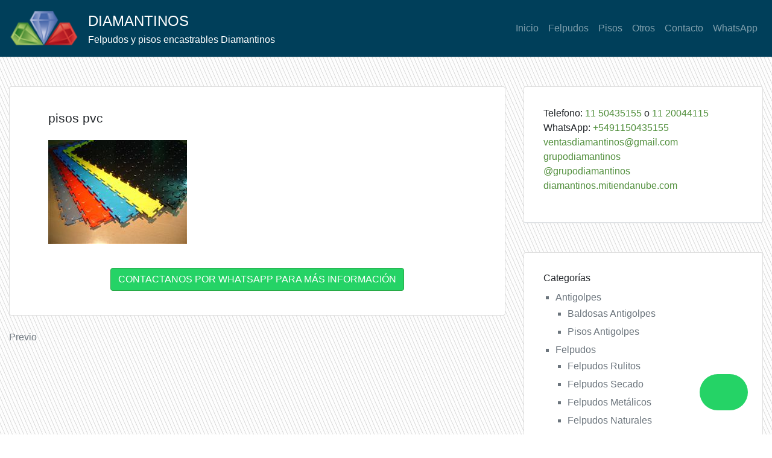

--- FILE ---
content_type: text/html; charset=UTF-8
request_url: https://diamantinos.com/baldosas-pisos-pvc-alta-resistencia-encastrables-lisas-caladas/imagen-051-1/
body_size: 11639
content:
<!doctype html>
<html dir="ltr" lang="es" prefix="og: https://ogp.me/ns#">
<head>
	<meta charset="UTF-8">
	<meta name="viewport" content="width=device-width, initial-scale=1">
	<link rel="profile" href="http://gmpg.org/xfn/11">

	<title>pisos pvc | DIAMANTINOS</title>

		<!-- All in One SEO 4.8.7.2 - aioseo.com -->
	<meta name="description" content="baldosas pvc variados colores" />
	<meta name="robots" content="max-image-preview:large" />
	<link rel="canonical" href="https://diamantinos.com/baldosas-pisos-pvc-alta-resistencia-encastrables-lisas-caladas/imagen-051-1/" />
	<meta name="generator" content="All in One SEO (AIOSEO) 4.8.7.2" />
		<meta property="og:locale" content="es_ES" />
		<meta property="og:site_name" content="DIAMANTINOS | Felpudos y pisos encastrables Diamantinos" />
		<meta property="og:type" content="article" />
		<meta property="og:title" content="pisos pvc | DIAMANTINOS" />
		<meta property="og:description" content="baldosas pvc variados colores" />
		<meta property="og:url" content="https://diamantinos.com/baldosas-pisos-pvc-alta-resistencia-encastrables-lisas-caladas/imagen-051-1/" />
		<meta property="og:image" content="https://diamantinos.com/wp-content/uploads/2013/06/cropped-cropped-cropped-logo-e1540767029395.png" />
		<meta property="og:image:secure_url" content="https://diamantinos.com/wp-content/uploads/2013/06/cropped-cropped-cropped-logo-e1540767029395.png" />
		<meta property="article:published_time" content="2015-02-13T22:15:26+00:00" />
		<meta property="article:modified_time" content="2015-02-13T22:15:46+00:00" />
		<meta name="twitter:card" content="summary" />
		<meta name="twitter:title" content="pisos pvc | DIAMANTINOS" />
		<meta name="twitter:description" content="baldosas pvc variados colores" />
		<meta name="twitter:image" content="https://diamantinos.com/wp-content/uploads/2013/06/cropped-cropped-cropped-logo-e1540767029395.png" />
		<script type="application/ld+json" class="aioseo-schema">
			{"@context":"https:\/\/schema.org","@graph":[{"@type":"BreadcrumbList","@id":"https:\/\/diamantinos.com\/baldosas-pisos-pvc-alta-resistencia-encastrables-lisas-caladas\/imagen-051-1\/#breadcrumblist","itemListElement":[{"@type":"ListItem","@id":"https:\/\/diamantinos.com#listItem","position":1,"name":"Home","item":"https:\/\/diamantinos.com","nextItem":{"@type":"ListItem","@id":"https:\/\/diamantinos.com\/baldosas-pisos-pvc-alta-resistencia-encastrables-lisas-caladas\/imagen-051-1\/#listItem","name":"pisos pvc"}},{"@type":"ListItem","@id":"https:\/\/diamantinos.com\/baldosas-pisos-pvc-alta-resistencia-encastrables-lisas-caladas\/imagen-051-1\/#listItem","position":2,"name":"pisos pvc","previousItem":{"@type":"ListItem","@id":"https:\/\/diamantinos.com#listItem","name":"Home"}}]},{"@type":"ItemPage","@id":"https:\/\/diamantinos.com\/baldosas-pisos-pvc-alta-resistencia-encastrables-lisas-caladas\/imagen-051-1\/#itempage","url":"https:\/\/diamantinos.com\/baldosas-pisos-pvc-alta-resistencia-encastrables-lisas-caladas\/imagen-051-1\/","name":"pisos pvc | DIAMANTINOS","description":"baldosas pvc variados colores","inLanguage":"es-ES","isPartOf":{"@id":"https:\/\/diamantinos.com\/#website"},"breadcrumb":{"@id":"https:\/\/diamantinos.com\/baldosas-pisos-pvc-alta-resistencia-encastrables-lisas-caladas\/imagen-051-1\/#breadcrumblist"},"author":{"@id":"https:\/\/diamantinos.com\/author\/#author"},"creator":{"@id":"https:\/\/diamantinos.com\/author\/#author"},"datePublished":"2015-02-13T22:15:26+00:00","dateModified":"2015-02-13T22:15:46+00:00"},{"@type":"Organization","@id":"https:\/\/diamantinos.com\/#organization","name":"DIAMANTINOS","description":"Felpudos y pisos encastrables Diamantinos","url":"https:\/\/diamantinos.com\/","logo":{"@type":"ImageObject","url":"https:\/\/diamantinos.com\/wp-content\/uploads\/2013\/06\/cropped-cropped-cropped-logo-e1540767029395.png","@id":"https:\/\/diamantinos.com\/baldosas-pisos-pvc-alta-resistencia-encastrables-lisas-caladas\/imagen-051-1\/#organizationLogo","width":269,"height":142},"image":{"@id":"https:\/\/diamantinos.com\/baldosas-pisos-pvc-alta-resistencia-encastrables-lisas-caladas\/imagen-051-1\/#organizationLogo"}},{"@type":"Person","@id":"https:\/\/diamantinos.com\/author\/#author","url":"https:\/\/diamantinos.com\/author\/","image":{"@type":"ImageObject","@id":"https:\/\/diamantinos.com\/baldosas-pisos-pvc-alta-resistencia-encastrables-lisas-caladas\/imagen-051-1\/#authorImage","url":"https:\/\/secure.gravatar.com\/avatar\/4c8c663775d85752db764ccb3a7e9287?s=96&d=mm&r=g","width":96,"height":96}},{"@type":"WebSite","@id":"https:\/\/diamantinos.com\/#website","url":"https:\/\/diamantinos.com\/","name":"DIAMANTINOS","description":"Felpudos y pisos encastrables Diamantinos","inLanguage":"es-ES","publisher":{"@id":"https:\/\/diamantinos.com\/#organization"}}]}
		</script>
		<!-- All in One SEO -->


<!-- Google Tag Manager for WordPress by gtm4wp.com -->
<script data-cfasync="false" data-pagespeed-no-defer>
	var gtm4wp_datalayer_name = "dataLayer";
	var dataLayer = dataLayer || [];
</script>
<!-- End Google Tag Manager for WordPress by gtm4wp.com --><link rel="alternate" type="application/rss+xml" title="DIAMANTINOS &raquo; Feed" href="https://diamantinos.com/feed/" />
<link rel="alternate" type="application/rss+xml" title="DIAMANTINOS &raquo; Feed de los comentarios" href="https://diamantinos.com/comments/feed/" />
<link rel="alternate" type="application/rss+xml" title="DIAMANTINOS &raquo; Comentario pisos pvc del feed" href="https://diamantinos.com/baldosas-pisos-pvc-alta-resistencia-encastrables-lisas-caladas/imagen-051-1/feed/" />
<script type="text/javascript">
/* <![CDATA[ */
window._wpemojiSettings = {"baseUrl":"https:\/\/s.w.org\/images\/core\/emoji\/14.0.0\/72x72\/","ext":".png","svgUrl":"https:\/\/s.w.org\/images\/core\/emoji\/14.0.0\/svg\/","svgExt":".svg","source":{"concatemoji":"https:\/\/diamantinos.com\/wp-includes\/js\/wp-emoji-release.min.js?ver=6.4.7"}};
/*! This file is auto-generated */
!function(i,n){var o,s,e;function c(e){try{var t={supportTests:e,timestamp:(new Date).valueOf()};sessionStorage.setItem(o,JSON.stringify(t))}catch(e){}}function p(e,t,n){e.clearRect(0,0,e.canvas.width,e.canvas.height),e.fillText(t,0,0);var t=new Uint32Array(e.getImageData(0,0,e.canvas.width,e.canvas.height).data),r=(e.clearRect(0,0,e.canvas.width,e.canvas.height),e.fillText(n,0,0),new Uint32Array(e.getImageData(0,0,e.canvas.width,e.canvas.height).data));return t.every(function(e,t){return e===r[t]})}function u(e,t,n){switch(t){case"flag":return n(e,"\ud83c\udff3\ufe0f\u200d\u26a7\ufe0f","\ud83c\udff3\ufe0f\u200b\u26a7\ufe0f")?!1:!n(e,"\ud83c\uddfa\ud83c\uddf3","\ud83c\uddfa\u200b\ud83c\uddf3")&&!n(e,"\ud83c\udff4\udb40\udc67\udb40\udc62\udb40\udc65\udb40\udc6e\udb40\udc67\udb40\udc7f","\ud83c\udff4\u200b\udb40\udc67\u200b\udb40\udc62\u200b\udb40\udc65\u200b\udb40\udc6e\u200b\udb40\udc67\u200b\udb40\udc7f");case"emoji":return!n(e,"\ud83e\udef1\ud83c\udffb\u200d\ud83e\udef2\ud83c\udfff","\ud83e\udef1\ud83c\udffb\u200b\ud83e\udef2\ud83c\udfff")}return!1}function f(e,t,n){var r="undefined"!=typeof WorkerGlobalScope&&self instanceof WorkerGlobalScope?new OffscreenCanvas(300,150):i.createElement("canvas"),a=r.getContext("2d",{willReadFrequently:!0}),o=(a.textBaseline="top",a.font="600 32px Arial",{});return e.forEach(function(e){o[e]=t(a,e,n)}),o}function t(e){var t=i.createElement("script");t.src=e,t.defer=!0,i.head.appendChild(t)}"undefined"!=typeof Promise&&(o="wpEmojiSettingsSupports",s=["flag","emoji"],n.supports={everything:!0,everythingExceptFlag:!0},e=new Promise(function(e){i.addEventListener("DOMContentLoaded",e,{once:!0})}),new Promise(function(t){var n=function(){try{var e=JSON.parse(sessionStorage.getItem(o));if("object"==typeof e&&"number"==typeof e.timestamp&&(new Date).valueOf()<e.timestamp+604800&&"object"==typeof e.supportTests)return e.supportTests}catch(e){}return null}();if(!n){if("undefined"!=typeof Worker&&"undefined"!=typeof OffscreenCanvas&&"undefined"!=typeof URL&&URL.createObjectURL&&"undefined"!=typeof Blob)try{var e="postMessage("+f.toString()+"("+[JSON.stringify(s),u.toString(),p.toString()].join(",")+"));",r=new Blob([e],{type:"text/javascript"}),a=new Worker(URL.createObjectURL(r),{name:"wpTestEmojiSupports"});return void(a.onmessage=function(e){c(n=e.data),a.terminate(),t(n)})}catch(e){}c(n=f(s,u,p))}t(n)}).then(function(e){for(var t in e)n.supports[t]=e[t],n.supports.everything=n.supports.everything&&n.supports[t],"flag"!==t&&(n.supports.everythingExceptFlag=n.supports.everythingExceptFlag&&n.supports[t]);n.supports.everythingExceptFlag=n.supports.everythingExceptFlag&&!n.supports.flag,n.DOMReady=!1,n.readyCallback=function(){n.DOMReady=!0}}).then(function(){return e}).then(function(){var e;n.supports.everything||(n.readyCallback(),(e=n.source||{}).concatemoji?t(e.concatemoji):e.wpemoji&&e.twemoji&&(t(e.twemoji),t(e.wpemoji)))}))}((window,document),window._wpemojiSettings);
/* ]]> */
</script>
<style id='wp-emoji-styles-inline-css' type='text/css'>

	img.wp-smiley, img.emoji {
		display: inline !important;
		border: none !important;
		box-shadow: none !important;
		height: 1em !important;
		width: 1em !important;
		margin: 0 0.07em !important;
		vertical-align: -0.1em !important;
		background: none !important;
		padding: 0 !important;
	}
</style>
<link rel='stylesheet' id='wp-block-library-css' href='https://diamantinos.com/wp-includes/css/dist/block-library/style.min.css?ver=6.4.7' type='text/css' media='all' />
<style id='classic-theme-styles-inline-css' type='text/css'>
/*! This file is auto-generated */
.wp-block-button__link{color:#fff;background-color:#32373c;border-radius:9999px;box-shadow:none;text-decoration:none;padding:calc(.667em + 2px) calc(1.333em + 2px);font-size:1.125em}.wp-block-file__button{background:#32373c;color:#fff;text-decoration:none}
</style>
<style id='global-styles-inline-css' type='text/css'>
body{--wp--preset--color--black: #000000;--wp--preset--color--cyan-bluish-gray: #abb8c3;--wp--preset--color--white: #ffffff;--wp--preset--color--pale-pink: #f78da7;--wp--preset--color--vivid-red: #cf2e2e;--wp--preset--color--luminous-vivid-orange: #ff6900;--wp--preset--color--luminous-vivid-amber: #fcb900;--wp--preset--color--light-green-cyan: #7bdcb5;--wp--preset--color--vivid-green-cyan: #00d084;--wp--preset--color--pale-cyan-blue: #8ed1fc;--wp--preset--color--vivid-cyan-blue: #0693e3;--wp--preset--color--vivid-purple: #9b51e0;--wp--preset--gradient--vivid-cyan-blue-to-vivid-purple: linear-gradient(135deg,rgba(6,147,227,1) 0%,rgb(155,81,224) 100%);--wp--preset--gradient--light-green-cyan-to-vivid-green-cyan: linear-gradient(135deg,rgb(122,220,180) 0%,rgb(0,208,130) 100%);--wp--preset--gradient--luminous-vivid-amber-to-luminous-vivid-orange: linear-gradient(135deg,rgba(252,185,0,1) 0%,rgba(255,105,0,1) 100%);--wp--preset--gradient--luminous-vivid-orange-to-vivid-red: linear-gradient(135deg,rgba(255,105,0,1) 0%,rgb(207,46,46) 100%);--wp--preset--gradient--very-light-gray-to-cyan-bluish-gray: linear-gradient(135deg,rgb(238,238,238) 0%,rgb(169,184,195) 100%);--wp--preset--gradient--cool-to-warm-spectrum: linear-gradient(135deg,rgb(74,234,220) 0%,rgb(151,120,209) 20%,rgb(207,42,186) 40%,rgb(238,44,130) 60%,rgb(251,105,98) 80%,rgb(254,248,76) 100%);--wp--preset--gradient--blush-light-purple: linear-gradient(135deg,rgb(255,206,236) 0%,rgb(152,150,240) 100%);--wp--preset--gradient--blush-bordeaux: linear-gradient(135deg,rgb(254,205,165) 0%,rgb(254,45,45) 50%,rgb(107,0,62) 100%);--wp--preset--gradient--luminous-dusk: linear-gradient(135deg,rgb(255,203,112) 0%,rgb(199,81,192) 50%,rgb(65,88,208) 100%);--wp--preset--gradient--pale-ocean: linear-gradient(135deg,rgb(255,245,203) 0%,rgb(182,227,212) 50%,rgb(51,167,181) 100%);--wp--preset--gradient--electric-grass: linear-gradient(135deg,rgb(202,248,128) 0%,rgb(113,206,126) 100%);--wp--preset--gradient--midnight: linear-gradient(135deg,rgb(2,3,129) 0%,rgb(40,116,252) 100%);--wp--preset--font-size--small: 13px;--wp--preset--font-size--medium: 20px;--wp--preset--font-size--large: 36px;--wp--preset--font-size--x-large: 42px;--wp--preset--spacing--20: 0.44rem;--wp--preset--spacing--30: 0.67rem;--wp--preset--spacing--40: 1rem;--wp--preset--spacing--50: 1.5rem;--wp--preset--spacing--60: 2.25rem;--wp--preset--spacing--70: 3.38rem;--wp--preset--spacing--80: 5.06rem;--wp--preset--shadow--natural: 6px 6px 9px rgba(0, 0, 0, 0.2);--wp--preset--shadow--deep: 12px 12px 50px rgba(0, 0, 0, 0.4);--wp--preset--shadow--sharp: 6px 6px 0px rgba(0, 0, 0, 0.2);--wp--preset--shadow--outlined: 6px 6px 0px -3px rgba(255, 255, 255, 1), 6px 6px rgba(0, 0, 0, 1);--wp--preset--shadow--crisp: 6px 6px 0px rgba(0, 0, 0, 1);}:where(.is-layout-flex){gap: 0.5em;}:where(.is-layout-grid){gap: 0.5em;}body .is-layout-flow > .alignleft{float: left;margin-inline-start: 0;margin-inline-end: 2em;}body .is-layout-flow > .alignright{float: right;margin-inline-start: 2em;margin-inline-end: 0;}body .is-layout-flow > .aligncenter{margin-left: auto !important;margin-right: auto !important;}body .is-layout-constrained > .alignleft{float: left;margin-inline-start: 0;margin-inline-end: 2em;}body .is-layout-constrained > .alignright{float: right;margin-inline-start: 2em;margin-inline-end: 0;}body .is-layout-constrained > .aligncenter{margin-left: auto !important;margin-right: auto !important;}body .is-layout-constrained > :where(:not(.alignleft):not(.alignright):not(.alignfull)){max-width: var(--wp--style--global--content-size);margin-left: auto !important;margin-right: auto !important;}body .is-layout-constrained > .alignwide{max-width: var(--wp--style--global--wide-size);}body .is-layout-flex{display: flex;}body .is-layout-flex{flex-wrap: wrap;align-items: center;}body .is-layout-flex > *{margin: 0;}body .is-layout-grid{display: grid;}body .is-layout-grid > *{margin: 0;}:where(.wp-block-columns.is-layout-flex){gap: 2em;}:where(.wp-block-columns.is-layout-grid){gap: 2em;}:where(.wp-block-post-template.is-layout-flex){gap: 1.25em;}:where(.wp-block-post-template.is-layout-grid){gap: 1.25em;}.has-black-color{color: var(--wp--preset--color--black) !important;}.has-cyan-bluish-gray-color{color: var(--wp--preset--color--cyan-bluish-gray) !important;}.has-white-color{color: var(--wp--preset--color--white) !important;}.has-pale-pink-color{color: var(--wp--preset--color--pale-pink) !important;}.has-vivid-red-color{color: var(--wp--preset--color--vivid-red) !important;}.has-luminous-vivid-orange-color{color: var(--wp--preset--color--luminous-vivid-orange) !important;}.has-luminous-vivid-amber-color{color: var(--wp--preset--color--luminous-vivid-amber) !important;}.has-light-green-cyan-color{color: var(--wp--preset--color--light-green-cyan) !important;}.has-vivid-green-cyan-color{color: var(--wp--preset--color--vivid-green-cyan) !important;}.has-pale-cyan-blue-color{color: var(--wp--preset--color--pale-cyan-blue) !important;}.has-vivid-cyan-blue-color{color: var(--wp--preset--color--vivid-cyan-blue) !important;}.has-vivid-purple-color{color: var(--wp--preset--color--vivid-purple) !important;}.has-black-background-color{background-color: var(--wp--preset--color--black) !important;}.has-cyan-bluish-gray-background-color{background-color: var(--wp--preset--color--cyan-bluish-gray) !important;}.has-white-background-color{background-color: var(--wp--preset--color--white) !important;}.has-pale-pink-background-color{background-color: var(--wp--preset--color--pale-pink) !important;}.has-vivid-red-background-color{background-color: var(--wp--preset--color--vivid-red) !important;}.has-luminous-vivid-orange-background-color{background-color: var(--wp--preset--color--luminous-vivid-orange) !important;}.has-luminous-vivid-amber-background-color{background-color: var(--wp--preset--color--luminous-vivid-amber) !important;}.has-light-green-cyan-background-color{background-color: var(--wp--preset--color--light-green-cyan) !important;}.has-vivid-green-cyan-background-color{background-color: var(--wp--preset--color--vivid-green-cyan) !important;}.has-pale-cyan-blue-background-color{background-color: var(--wp--preset--color--pale-cyan-blue) !important;}.has-vivid-cyan-blue-background-color{background-color: var(--wp--preset--color--vivid-cyan-blue) !important;}.has-vivid-purple-background-color{background-color: var(--wp--preset--color--vivid-purple) !important;}.has-black-border-color{border-color: var(--wp--preset--color--black) !important;}.has-cyan-bluish-gray-border-color{border-color: var(--wp--preset--color--cyan-bluish-gray) !important;}.has-white-border-color{border-color: var(--wp--preset--color--white) !important;}.has-pale-pink-border-color{border-color: var(--wp--preset--color--pale-pink) !important;}.has-vivid-red-border-color{border-color: var(--wp--preset--color--vivid-red) !important;}.has-luminous-vivid-orange-border-color{border-color: var(--wp--preset--color--luminous-vivid-orange) !important;}.has-luminous-vivid-amber-border-color{border-color: var(--wp--preset--color--luminous-vivid-amber) !important;}.has-light-green-cyan-border-color{border-color: var(--wp--preset--color--light-green-cyan) !important;}.has-vivid-green-cyan-border-color{border-color: var(--wp--preset--color--vivid-green-cyan) !important;}.has-pale-cyan-blue-border-color{border-color: var(--wp--preset--color--pale-cyan-blue) !important;}.has-vivid-cyan-blue-border-color{border-color: var(--wp--preset--color--vivid-cyan-blue) !important;}.has-vivid-purple-border-color{border-color: var(--wp--preset--color--vivid-purple) !important;}.has-vivid-cyan-blue-to-vivid-purple-gradient-background{background: var(--wp--preset--gradient--vivid-cyan-blue-to-vivid-purple) !important;}.has-light-green-cyan-to-vivid-green-cyan-gradient-background{background: var(--wp--preset--gradient--light-green-cyan-to-vivid-green-cyan) !important;}.has-luminous-vivid-amber-to-luminous-vivid-orange-gradient-background{background: var(--wp--preset--gradient--luminous-vivid-amber-to-luminous-vivid-orange) !important;}.has-luminous-vivid-orange-to-vivid-red-gradient-background{background: var(--wp--preset--gradient--luminous-vivid-orange-to-vivid-red) !important;}.has-very-light-gray-to-cyan-bluish-gray-gradient-background{background: var(--wp--preset--gradient--very-light-gray-to-cyan-bluish-gray) !important;}.has-cool-to-warm-spectrum-gradient-background{background: var(--wp--preset--gradient--cool-to-warm-spectrum) !important;}.has-blush-light-purple-gradient-background{background: var(--wp--preset--gradient--blush-light-purple) !important;}.has-blush-bordeaux-gradient-background{background: var(--wp--preset--gradient--blush-bordeaux) !important;}.has-luminous-dusk-gradient-background{background: var(--wp--preset--gradient--luminous-dusk) !important;}.has-pale-ocean-gradient-background{background: var(--wp--preset--gradient--pale-ocean) !important;}.has-electric-grass-gradient-background{background: var(--wp--preset--gradient--electric-grass) !important;}.has-midnight-gradient-background{background: var(--wp--preset--gradient--midnight) !important;}.has-small-font-size{font-size: var(--wp--preset--font-size--small) !important;}.has-medium-font-size{font-size: var(--wp--preset--font-size--medium) !important;}.has-large-font-size{font-size: var(--wp--preset--font-size--large) !important;}.has-x-large-font-size{font-size: var(--wp--preset--font-size--x-large) !important;}
.wp-block-navigation a:where(:not(.wp-element-button)){color: inherit;}
:where(.wp-block-post-template.is-layout-flex){gap: 1.25em;}:where(.wp-block-post-template.is-layout-grid){gap: 1.25em;}
:where(.wp-block-columns.is-layout-flex){gap: 2em;}:where(.wp-block-columns.is-layout-grid){gap: 2em;}
.wp-block-pullquote{font-size: 1.5em;line-height: 1.6;}
</style>
<link rel='stylesheet' id='contact-form-7-css' href='https://diamantinos.com/wp-content/plugins/contact-form-7/includes/css/styles.css?ver=5.8.6' type='text/css' media='all' />
<link rel='stylesheet' id='open-iconic-bootstrap-css' href='https://diamantinos.com/wp-content/themes/wp-bootstrap-4/assets/css/open-iconic-bootstrap.css?ver=v4.0.0' type='text/css' media='all' />
<link rel='stylesheet' id='bootstrap-4-css' href='https://diamantinos.com/wp-content/themes/wp-bootstrap-4/assets/css/bootstrap.css?ver=v4.0.0' type='text/css' media='all' />
<link rel='stylesheet' id='wp-bootstrap-4-style-css' href='https://diamantinos.com/wp-content/themes/wp-bootstrap-4/style.css?ver=1.0.2' type='text/css' media='all' />
<link rel='stylesheet' id='wp-bootstrap-4_no-kirki-css' href='https://diamantinos.com/wp-content/themes/wp-bootstrap-4/style.css' type='text/css' media='all' />
<style id='wp-bootstrap-4_no-kirki-inline-css' type='text/css'>
.custom-logo{height:60px;width:auto;}.navbar.bg-dark{background-color:#003f5a !important;}a,.btn-outline-primary,.content-area .sp-the-post .entry-header .entry-title a:hover,.btn-link{color:#518f3c;}.btn-primary,input[type="button"],input[type="reset"],input[type="submit"],.sp-services-section .sp-single-service .sp-service-icon,.button.add_to_cart_button,.wc-proceed-to-checkout .checkout-button.button,.price_slider_amount button[type="submit"]{background-color:#518f3c;}.btn-primary,input[type="button"],input[type="reset"],input[type="submit"],.btn-outline-primary,.button.add_to_cart_button,.wc-proceed-to-checkout .checkout-button.button,.price_slider_amount button[type="submit"]{border-color:#518f3c;}.btn-outline-primary:hover{background-color:#518f3c;border-color:#518f3c;}.entry-title a:hover{color:#518f3c !important;}.btn-primary:focus,.btn-outline-primary:focus{box-shadow:0 0 0 0.1rem #518f3c !important;}.shop_table.shop_table_responsive.woocommerce-cart-form__contents button[type="submit"],.form-row.place-order button[type="submit"],.single-product .summary.entry-summary button[type="submit"]{background-color:0 0 0 0.1rem #518f3c !important;border-color:0 0 0 0.1rem #518f3c !important;}a:hover,a:active,a:focus,.btn-link:hover,.entry-meta a:hover,.comments-link a:hover,.edit-link a:hover{color:#0069d9;}.btn-primary:hover,.btn-primary:active,.btn-primary:focus,input[type="button"]:hover,input[type="button"]:active,input[type="button"]:focus,input[type="submit"]:hover,input[type="submit"]:active,input[type="submit"]:focus,.btn-primary:not(:disabled):not(.disabled):active,.button.add_to_cart_button:hover,.wc-proceed-to-checkout .checkout-button.button:hover,.price_slider_amount button[type="submit"]:hover{background-color:#0069d9;border-color:#0069d9;}.shop_table.shop_table_responsive.woocommerce-cart-form__contents button[type="submit"]:hover,.form-row.place-order button[type="submit"]:hover,.single-product .summary.entry-summary button[type="submit"]:hover{background-color:#0069d9 !important;border-color:#0069d9 !important !important;}.site-footer.bg-white{background-color:#ffffff !important;}.site-footer.text-muted{color:#6c757d !important;}.site-footer a{color:#243879 !important;}body,button,input,optgroup,select,textarea{font-family:-apple-system, BlinkMacSystemFont, &#039;Segoe UI&#039;, Roboto, Oxygen-Sans, Ubuntu, Cantarell, &#039;Helvetica Neue&#039;, sans-serif;font-weight:400;line-height:;letter-spacing:;}h1,h2,h3,h4,h5,h6,.h1,.h2,.h3,.h4,.h5,.h6{font-family:-apple-system, BlinkMacSystemFont, &#039;Segoe UI&#039;, Roboto, Oxygen-Sans, Ubuntu, Cantarell, &#039;Helvetica Neue&#039;, sans-serif;font-weight:500;line-height:;letter-spacing:;}.container{max-width:1140px;}.elementor-section.elementor-section-boxed>.elementor-container{max-width:1140px;}
</style>
<script type="text/javascript" src="https://diamantinos.com/wp-includes/js/jquery/jquery.min.js?ver=3.7.1" id="jquery-core-js"></script>
<script type="text/javascript" src="https://diamantinos.com/wp-includes/js/jquery/jquery-migrate.min.js?ver=3.4.1" id="jquery-migrate-js"></script>
<link rel="https://api.w.org/" href="https://diamantinos.com/wp-json/" /><link rel="alternate" type="application/json" href="https://diamantinos.com/wp-json/wp/v2/media/1028" /><link rel="EditURI" type="application/rsd+xml" title="RSD" href="https://diamantinos.com/xmlrpc.php?rsd" />
<meta name="generator" content="WordPress 6.4.7" />
<link rel='shortlink' href='https://diamantinos.com/?p=1028' />
<link rel="alternate" type="application/json+oembed" href="https://diamantinos.com/wp-json/oembed/1.0/embed?url=https%3A%2F%2Fdiamantinos.com%2Fbaldosas-pisos-pvc-alta-resistencia-encastrables-lisas-caladas%2Fimagen-051-1%2F" />
<link rel="alternate" type="text/xml+oembed" href="https://diamantinos.com/wp-json/oembed/1.0/embed?url=https%3A%2F%2Fdiamantinos.com%2Fbaldosas-pisos-pvc-alta-resistencia-encastrables-lisas-caladas%2Fimagen-051-1%2F&#038;format=xml" />

<!-- Google Tag Manager for WordPress by gtm4wp.com -->
<!-- GTM Container placement set to automatic -->
<script data-cfasync="false" data-pagespeed-no-defer>
	var dataLayer_content = {"pagePostType":"attachment","pagePostType2":"single-attachment","pagePostAuthor":""};
	dataLayer.push( dataLayer_content );
</script>
<script data-cfasync="false" data-pagespeed-no-defer>
(function(w,d,s,l,i){w[l]=w[l]||[];w[l].push({'gtm.start':
new Date().getTime(),event:'gtm.js'});var f=d.getElementsByTagName(s)[0],
j=d.createElement(s),dl=l!='dataLayer'?'&l='+l:'';j.async=true;j.src=
'//www.googletagmanager.com/gtm.js?id='+i+dl;f.parentNode.insertBefore(j,f);
})(window,document,'script','dataLayer','GTM-MDFFHCLF');
</script>
<!-- End Google Tag Manager for WordPress by gtm4wp.com --><link rel="pingback" href="https://diamantinos.com/xmlrpc.php"><style type="text/css" id="custom-background-css">
body.custom-background { background-color: #ffffff; background-image: url("https://diamantinos.com/wp-content/uploads/2018/10/bg2.jpg"); background-position: left top; background-size: auto; background-repeat: repeat; background-attachment: fixed; }
</style>
			<style type="text/css" id="wp-custom-css">
			.container { max-width: 1600px!important }		</style>
		</head>

<body class="attachment attachment-template-default single single-attachment postid-1028 attachmentid-1028 attachment-jpeg custom-background wp-custom-logo">
<div id="page" class="site">
	<a class="skip-link screen-reader-text" href="#content">Skip to content</a>

	<header id="masthead" class="site-header ">
		<nav id="site-navigation" class="main-navigation navbar navbar-expand-lg navbar-dark bg-dark">
							<a href="https://diamantinos.com/" class="custom-logo-link" rel="home"><img width="269" height="142" src="https://diamantinos.com/wp-content/uploads/2013/06/cropped-cropped-cropped-logo-e1540767029395.png" class="custom-logo" alt="DIAMANTINOS" decoding="async" /></a>
				<div class="site-branding-text">
							                    <h2 class="site-title h3 mb-0"><a href="https://diamantinos.com/" rel="home" class="navbar-brand mb-0">DIAMANTINOS</a></h2>
		                		                        <p class="site-description">Felpudos y pisos encastrables Diamantinos</p>
		                    				</div>

				<button class="navbar-toggler" type="button" data-toggle="collapse" data-target="#primary-menu-wrap" aria-controls="primary-menu-wrap" aria-expanded="false" aria-label="Toggle navigation">
					<span class="navbar-toggler-icon"></span>
				</button>
				<div id="primary-menu-wrap" class="collapse navbar-collapse"><ul id="primary-menu" class="navbar-nav ml-auto"><li class='nav-item    menu-item menu-item-type-custom menu-item-object-custom menu-item-home'><a href="http://diamantinos.com" class="nav-link">Inicio</a></li>
<li class='nav-item    menu-item menu-item-type-taxonomy menu-item-object-category'><a href="https://diamantinos.com/categorias/felpudos/" class="nav-link">Felpudos</a></li>
<li class='nav-item    menu-item menu-item-type-taxonomy menu-item-object-category'><a href="https://diamantinos.com/categorias/pisos/" class="nav-link">Pisos</a></li>
<li class='nav-item    menu-item menu-item-type-taxonomy menu-item-object-category'><a href="https://diamantinos.com/categorias/otros/" class="nav-link">Otros</a></li>
<li class='nav-item    menu-item menu-item-type-post_type menu-item-object-page'><a href="https://diamantinos.com/contacto/" class="nav-link">Contacto</a></li>
<li class='nav-item    menu-item menu-item-type-custom menu-item-object-custom'><a href="https://api.whatsapp.com/send/?phone=5491150435155" class="nav-link">WhatsApp</a></li>
</ul></div>					</nav><!-- #site-navigation -->
	</header><!-- #masthead -->

	<div id="content" class="site-content">


	<div class="container">
		<div class="row">

							<div class="col-md-8 wp-bp-content-width">
			
				<div id="primary" class="content-area">
					<main id="main" class="site-main">

					
<article id="post-1028" class="card mt-3r post-1028 attachment type-attachment status-inherit hentry">
	<div class="card-body">

				<header class="entry-header">
			<h1 class="entry-title card-title h2">pisos pvc</h1>		</header><!-- .entry-header -->

		
					<div class="entry-content">
				<p class="attachment"><a href='https://diamantinos.com/wp-content/uploads/2015/02/Imagen-051-1.jpg'><img decoding="async" width="230" height="172" src="https://diamantinos.com/wp-content/uploads/2015/02/Imagen-051-1.jpg" class="attachment-medium size-medium" alt="" /></a></p>
				<div class="text-center">
					<br>
					<a target="_blank" href="https://api.whatsapp.com/send/?phone=5491150435155&text=pisos+pvc" class="btn btn-success" style="background-color:#25d366; color:white"> CONTACTANOS POR WHATSAPP PARA MÁS INFORMACIÓN </a>
				</div>
			</div><!-- .entry-content -->
		
	</div>
	<!-- /.card-body -->

	
</article><!-- #post-1028 -->

	<nav class="navigation post-navigation" aria-label="Entradas">
		<h2 class="screen-reader-text">Navegación de entradas</h2>
		<div class="nav-links"><div class="nav-previous"><a href="https://diamantinos.com/baldosas-pisos-pvc-alta-resistencia-encastrables-lisas-caladas/" rel="prev">Previo</a></div></div>
	</nav>
					</main><!-- #main -->
				</div><!-- #primary -->
			</div>
			<!-- /.col-md-8 -->

												<div class="col-md-4 wp-bp-sidebar-width">
										<aside id="secondary" class="widget-area sidebar-1-area mt-3r card">
															<section id="block-8" class="widget border-bottom widget_block"><p>Telefono:
<a href="tel:1150435155" onclick="return gtag_report_conversion();">11 50435155</a> o 
<a href="tel:1120044115" onclick="return gtag_report_conversion();">11 20044115</a><br>
WhatsApp:
<a href="https://api.whatsapp.com/send/?phone=5491150435155&amp;text=Quiero contactar a Diamantinos" onclick="return gtag_report_conversion();">+5491150435155</a><br>
<i class="fa fa-envelope"></i> 
<a onclick="return gtag_report_conversion();" href="mailto:ventasdiamantinos@gmail.com">ventasdiamantinos@gmail.com</a>
<br>
<i class="fa-brands fa-facebook"></i> <a href="https://www.facebook.com/grupodiamantinos">grupodiamantinos </a><br>
<i class="fa-brands fa-instagram"></i> <a href="https://www.instagram.com/diamantinosok"> @grupodiamantinos </a><br>
<a href="https://diamantinos.mitiendanube.com/"> diamantinos.mitiendanube.com </a>
</p></section>													</aside>
						
<aside id="secondary" class="widget-area sidebar-1-area mt-3r card">	
			<section id="categories-3" class="widget border-bottom widget_categories"><h5 class="widget-title h6">Categorías</h5>
			<ul>
					<li class="cat-item cat-item-53"><a href="https://diamantinos.com/categorias/antigolpes/">Antigolpes</a>
<ul class='children'>
	<li class="cat-item cat-item-58"><a href="https://diamantinos.com/categorias/antigolpes/baldosas-antigolpes/">Baldosas Antigolpes</a>
</li>
	<li class="cat-item cat-item-59"><a href="https://diamantinos.com/categorias/antigolpes/pisos-antigolpes/">Pisos Antigolpes</a>
</li>
</ul>
</li>
	<li class="cat-item cat-item-48"><a href="https://diamantinos.com/categorias/felpudos/">Felpudos</a>
<ul class='children'>
	<li class="cat-item cat-item-54"><a href="https://diamantinos.com/categorias/felpudos/felpudos-rulitos/">Felpudos Rulitos</a>
</li>
	<li class="cat-item cat-item-55"><a href="https://diamantinos.com/categorias/felpudos/felpudos-secado/">Felpudos Secado</a>
</li>
	<li class="cat-item cat-item-56"><a href="https://diamantinos.com/categorias/felpudos/felpudos-metalicos/">Felpudos Metálicos</a>
</li>
	<li class="cat-item cat-item-57"><a href="https://diamantinos.com/categorias/felpudos/felpudos-naturales/">Felpudos Naturales</a>
</li>
	<li class="cat-item cat-item-36"><a href="https://diamantinos.com/categorias/felpudos/felpudos-sanitarios-o-sanitizantes/">Felpudos Sanitizantes</a>
</li>
	<li class="cat-item cat-item-24"><a href="https://diamantinos.com/categorias/felpudos/felpudos-antifatigas/">Felpudos Antifatigas</a>
</li>
</ul>
</li>
	<li class="cat-item cat-item-46"><a href="https://diamantinos.com/categorias/pisos/">Pisos</a>
<ul class='children'>
	<li class="cat-item cat-item-60"><a href="https://diamantinos.com/categorias/pisos/pisos-conductivos/">Pisos Conductivos</a>
</li>
	<li class="cat-item cat-item-61"><a href="https://diamantinos.com/categorias/pisos/pisos-gimnasios/">Pisos Gimnasios</a>
</li>
	<li class="cat-item cat-item-62"><a href="https://diamantinos.com/categorias/pisos/pisos-vestuarios-y-deportivos/">Pisos Vestuarios y Deportivos</a>
</li>
	<li class="cat-item cat-item-63"><a href="https://diamantinos.com/categorias/pisos/pisos-industrias-y-comercios/">Pisos Industrias y Comercios</a>
</li>
	<li class="cat-item cat-item-64"><a href="https://diamantinos.com/categorias/pisos/pisos-goma-y-pvc/">Pisos Goma y Pvc</a>
</li>
	<li class="cat-item cat-item-32"><a href="https://diamantinos.com/categorias/pisos/pisos-de-goma-en-rollo/">Pisos de Goma en Rollo Alto Tránsito</a>
</li>
</ul>
</li>
	<li class="cat-item cat-item-50"><a href="https://diamantinos.com/categorias/otros/">Otros</a>
<ul class='children'>
	<li class="cat-item cat-item-65"><a href="https://diamantinos.com/categorias/otros/alfombras-y-mantas/">Alfombras y Mantas</a>
</li>
	<li class="cat-item cat-item-66"><a href="https://diamantinos.com/categorias/otros/baldosas-rurales/">Baldosas Rurales</a>
</li>
	<li class="cat-item cat-item-67"><a href="https://diamantinos.com/categorias/otros/bajo-escritorios/">Bajo Escritorios</a>
</li>
	<li class="cat-item cat-item-68"><a href="https://diamantinos.com/categorias/otros/guardacantos/">Guardacantos</a>
</li>
	<li class="cat-item cat-item-69"><a href="https://diamantinos.com/categorias/otros/film-cristales-autoadhesivos/">Film Cristales Autoadhesivos</a>
</li>
	<li class="cat-item cat-item-70"><a href="https://diamantinos.com/categorias/otros/cintas-antideslizantes-otros/">Cintas Antideslizantes</a>
</li>
	<li class="cat-item cat-item-71"><a href="https://diamantinos.com/categorias/otros/decks-wpc/">Decks WPC</a>
</li>
	<li class="cat-item cat-item-72"><a href="https://diamantinos.com/categorias/otros/alfombras-punzonadas/">Alfombras Punzonadas</a>
</li>
	<li class="cat-item cat-item-19"><a href="https://diamantinos.com/categorias/otros/cesped-sintetico/">Cesped Sintético</a>
</li>
</ul>
</li>
			</ul>

			</section><section id="text-10" class="widget border-bottom widget_text"><h5 class="widget-title h6">Servicio Post Venta</h5>			<div class="textwidget"><p>La calidad es nuestra marca registrada y esta se demuestra en los productos y en el trato esmerado y profesional de nuestros integrantes ... "Antes - Durante - Después" - de la venta.</p>
</div>
		</section><section id="text-11" class="widget border-bottom widget_text"><h5 class="widget-title h6">Productos de la más alta calidad al mejor precio</h5>			<div class="textwidget"><p>Contamos con los mejores productos del mercado a un excelente precio. Ofrecemos una amplia gama de productos nacionales e importados. Atendemos con esmero y realizamos visitas personalizadas a vuestro establecimiento, siendo esta una de las claves que nos garantiza el éxito.</p>
</div>
		</section>	</aside><!-- #secondary -->
					</div>
					<!-- /.col-md-4 -->
					</div>
		<!-- /.row -->
	</div>
	<!-- /.container -->


	</div><!-- #content -->

	<footer id="colophon" class="site-footer text-center bg-white mt-4 text-muted">

		<section class="footer-widgets text-left">
			<div class="container">
				<div class="row">
											<div class="col">
							<aside class="widget-area footer-1-area mb-2">
								<section id="text-8" class="widget wp-bp-footer-widget widget_text"><h5 class="widget-title h6">Quienes somos</h5>			<div class="textwidget"><p>Diamantinos<br />
Castro Barros 2625<br />
Martinez, Pcia Buenos Aires<br />
Argentina</p>
</div>
		</section>							</aside>
						</div>
					
											<div class="col">
							<aside class="widget-area footer-2-area mb-2">
								<section id="text-9" class="widget wp-bp-footer-widget widget_text"><h5 class="widget-title h6">Contactenos</h5>			<div class="textwidget"><p>Tel: 11 20044115<br />
Cel: 11 50435155<br />
Email:<br />
ventasdiamantinos@gmail.com<br />
infodiamantinos@gmail.com</p>
</div>
		</section>							</aside>
						</div>
					
											<div class="col">
							<aside class="widget-area footer-3-area mb-2">
								<section id="block-4" class="widget wp-bp-footer-widget widget_block"><p>

<a href="https://www.facebook.com/grupodiamantinos"> FB: grupodiamantinos </a><br>
<a href="https://www.instagram.com/grupodiamantinos/"> IG: @grupodiamantinos </a><br>
<a href="https://diamantinos.mitiendanube.com/"> TIENDA NUBE: https://diamantinos.mitiendanube.com/ </a>
</p>

<a href="https://wa.me/5491150435155?" class="whatsappbtn" style="position:fixed; overflow:hidden; height:60px;bottom:40px; right:40px;background-color:#25d366;color:#FFF;border-radius:50px;text-align:center;font-size:30px;z-index:100;width: 80px;
}" target="_blank">
			<i class="fa-brands fa-whatsapp" style="margin-top:13px;color:#FFF;"></i>
		</a></section>							</aside>
						</div>
					
											<div class="col">
							<aside class="widget-area footer-4-area mb-2">
								<section id="nav_menu-3" class="widget wp-bp-footer-widget widget_nav_menu"><div class="menu-footer-menu-container"><ul id="menu-footer-menu" class="menu"><li id="menu-item-2609" class="menu-item menu-item-type-post_type menu-item-object-page menu-item-2609"><a href="https://diamantinos.com/quienes-somos/">Quienes somos</a></li>
<li id="menu-item-2606" class="menu-item menu-item-type-post_type menu-item-object-page menu-item-2606"><a href="https://diamantinos.com/experiencia/">Experiencia</a></li>
<li id="menu-item-2605" class="menu-item menu-item-type-post_type menu-item-object-page menu-item-2605"><a href="https://diamantinos.com/normativas/">Normativas</a></li>
<li id="menu-item-2608" class="menu-item menu-item-type-post_type menu-item-object-page menu-item-2608"><a href="https://diamantinos.com/contacto/">Contacto</a></li>
</ul></div></section>							</aside>
						</div>
									</div>
				<!-- /.row -->
			</div>
		</section>

		<div class="container">
			<div class="site-info">
							</div><!-- .site-info -->
		</div>
		<!-- /.container -->
	</footer><!-- #colophon -->
</div><!-- #page -->

<script type="text/javascript" src="https://diamantinos.com/wp-content/plugins/contact-form-7/includes/swv/js/index.js?ver=5.8.6" id="swv-js"></script>
<script type="text/javascript" id="contact-form-7-js-extra">
/* <![CDATA[ */
var wpcf7 = {"api":{"root":"https:\/\/diamantinos.com\/wp-json\/","namespace":"contact-form-7\/v1"}};
/* ]]> */
</script>
<script type="text/javascript" src="https://diamantinos.com/wp-content/plugins/contact-form-7/includes/js/index.js?ver=5.8.6" id="contact-form-7-js"></script>
<script type="text/javascript" src="https://diamantinos.com/wp-content/themes/wp-bootstrap-4/assets/js/bootstrap.js?ver=v4.0.0" id="bootstrap-4-js-js"></script>

</body>
</html>
